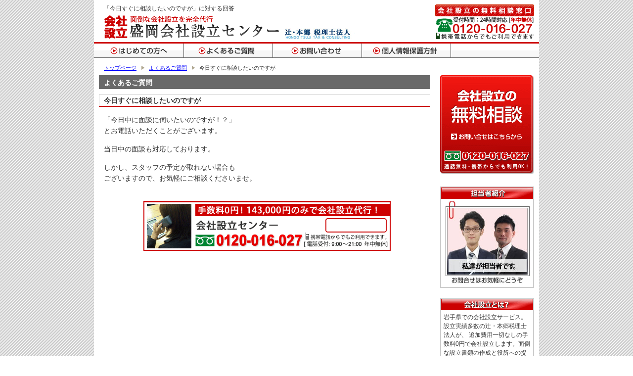

--- FILE ---
content_type: text/html; charset=UTF-8
request_url: https://morioka-setsuritsu.net/faq24.php
body_size: 7495
content:
<!DOCTYPE html>
<html lang="ja">
<head>
<!-- Google Tag Manager -->
<script>(function(w,d,s,l,i){w[l]=w[l]||[];w[l].push({'gtm.start':
new Date().getTime(),event:'gtm.js'});var f=d.getElementsByTagName(s)[0],
j=d.createElement(s),dl=l!='dataLayer'?'&l='+l:'';j.async=true;j.src=
'https://www.googletagmanager.com/gtm.js?id='+i+dl;f.parentNode.insertBefore(j,f);
})(window,document,'script','dataLayer','GTM-WQ9GHQS');</script>
<!-- End Google Tag Manager -->


<meta http-equiv="Content-Type" content="text/html; charset=utf-8" />

<title>今日すぐに相談したいのですが | 盛岡会社設立センター</title>
<meta name="description" content="「今日すぐに相談したいのですが」に対する回答をわかりやすく掲載。問題が解決しない場合はお気軽に0120-016-027までご連絡ください。" />
<meta name="keywords" content="会社設立,会社設立　盛岡,法人設立　盛岡" />
<meta http-equiv="Content-Style-Type" content="text/css" />
<meta http-equiv="Content-Script-Type" content="text/javascript" />
<link rel="stylesheet" href="./include/common.css" type="text/css" />
<link rel="shortcut icon" href="favicon.ico" /><!--[if lt IE 9]>
<script src="http://html5shiv.googlecode.com/svn/trunk/html5.js"></script>
<![endif]-->
</head>
<body>
<!-- Google Tag Manager (noscript) -->
<noscript><iframe src="https://www.googletagmanager.com/ns.html?id=GTM-WQ9GHQS"
height="0" width="0" style="display:none;visibility:hidden"></iframe></noscript>
<!-- End Google Tag Manager (noscript) -->

<div id="container">
	<header id="header">
<script>
  (function(i,s,o,g,r,a,m){i['GoogleAnalyticsObject']=r;i[r]=i[r]||function(){
  (i[r].q=i[r].q||[]).push(arguments)},i[r].l=1*new Date();a=s.createElement(o),
  m=s.getElementsByTagName(o)[0];a.async=1;a.src=g;m.parentNode.insertBefore(a,m)
  })(window,document,'script','//www.google-analytics.com/analytics.js','ga');

  ga('create', 'UA-39381656-10', 'fukuoka-setsuritsu.net');
  ga('send', 'pageview');

</script>


		<div id="head_ttl">
			<hgroup>
				<h1 id="head-h1">「今日すぐに相談したいのですが」に対する回答</h1>
				<h2 id="head_logo"><a href="https://morioka-setsuritsu.net/"><img src="../change/image/head_logo.gif" width="360" height="50" alt="盛岡会社設立センター" /></a><img src="../image/th_logo.gif" width="150" height="32" alt="辻・本郷税理士法人　盛岡支部" /></h2>
			</hgroup>
			<p id="head_tel"><img src="image/head_tel.gif" width="200" height="71" alt="" /></p>
		</div>
		<nav>
			<ul id="headnavi">
				<li><a href="https://morioka-setsuritsu.net/about.php"><img src="image/head_navi1.gif" width="180" height="32" alt="はじめての方へ" /></a></li>
				<li><a href="https://morioka-setsuritsu.net/faq.php"><img src="image/head_navi3.gif" width="180" height="32" alt="よくあるご質問" /></a></li>
				<li><a href="https://morioka-setsuritsu.net/inquiry.php"><img src="image/head_navi4.gif" width="180" height="32" alt="お問い合わせ" /></a></li>
				<li><a href="https://morioka-setsuritsu.net/privacy.php"><img src="image/head_navi5.gif"  width="180" height="32" alt="個人情報保護方針" /></a></li>
				<li><img src="image/head_navi2.gif" width="180" height="32" alt="" /></li>
			</ul>
		</nav>	</header><!--header-->
	
	<article id="main">
	<ul class="pan after">
		<li itemscope itemtype="http://data-vocabulary.org/Breadcrumb">
		  <a href="https://morioka-setsuritsu.net/" itemprop="url"><span itemprop="title">トップページ</span></a>
		</li>
		<li itemscope itemtype="http://data-vocabulary.org/Breadcrumb">
		  <a href="https://morioka-setsuritsu.net/faq.php" itemprop="url"><span itemprop="title">よくあるご質問</span></a>
		</li>
		<li itemscope itemtype="http://data-vocabulary.org/Breadcrumb">
		  <span itemprop="title">今日すぐに相談したいのですが</span>
		</li>
	</ul>
      <h2 class="main_h2">よくあるご質問</h2>

      <section class="para">
        
      <h1>今日すぐに相談したいのですが</h1>
      <div class="faq_p">
      <p>「今日中に面談に伺いたいのですが！？」<br />
      とお電話いただくことがございます。</p>
      
      <p>当日中の面談も対応しております。</p>
      
      <p>しかし、スタッフの予定が取れない場合も<br />
      ございますので、お気軽にご相談くださいませ。</p>
      </div>

      </section>
        <div class="imasugu">
          <p><a href="https://morioka-setsuritsu.net/inquiry.php"><img src="../change/image/imatel_btn.gif"  width="500" alt="会社設立なら盛岡会社設立センター" /></a></p>
        </div>    </article><!--main-->
    
    <div id="r_side">
	<aside>
	<p class="bann"><a href="https://morioka-setsuritsu.net/inquiry.php"><img src="image/side_btn.gif"  width="190" height="200" alt="会社設立" /></a></p>

	<div class="side_box">
	<h3><img src="image/menu_tantou.gif"  width="186" height="23" alt="担当者紹介" /></h3>
	<p class="cen"><a href="https://morioka-setsuritsu.net/about.php#prof"><img src="../remote/tantou.jpg"  width="176" height="168" alt="担当者" /></a></p>
	</div><!--担当者紹介-->
	</aside>

	<section class="side_box">
	<h3><img src="image/guidemenu.gif"  width="186" height="23" alt="会社設立とは？" /></h3>
	<p>岩手県での会社設立サービス。設立実績多数の辻・本郷税理士法人が、
追加費用一切なしの手数料0円で会社設立します。面倒な設立書類の作成と役所への提出はすべて代行します。
お客様には、申込書類に必要事項を書いていただいたくだけでOK。
さらに、電子定款を利用しますので、本来必要な収入印紙代40,000円が不要です。
土日の相談も可能です。
設立書類の作成や、役所への提出は、当センターが代行します。まずは無料相談!
自分でやるより「早い」「安い」「確実」です。</p>

	<nav>
        <ul class="guide">
          <a href="https://morioka-setsuritsu.net/about.php"><li>初めての方へ</li></a>
	  <!--<a href="https://morioka-setsuritsu.net/voice.php"><li>お客様の声</li></a>-->
          <a href="https://morioka-setsuritsu.net/faq.php"><li>よくあるご質問</li></a>
          <a href="https://morioka-setsuritsu.net/privacy.php"><li>個人情報保護方針</li></a>
          <a href="https://morioka-setsuritsu.net/about.php#map"><li>運営事務所</li></a>
          <!--<a href="https://morioka-setsuritsu.net/sitemap.php"><li>サイトマップ</li></a>-->
        </ul>
	</nav><br />

	</section><!--side_box-->      
    </div><!--l_side-->
    
    <div class="cl"></div>

<a href="https://morioka-setsuritsu.net/inquiry.php"><img src="image/footer.gif"  width="900" height="130" alt="" /></a>

<footer id="footer">
<p>辻・本郷 税理士法人　盛岡事務所</p>
<p><small>Copyright (c) HONGO TSUJI TAX 　 CONSULTING. All Rights Reserved. </small></p>
</footer><!--footer--><!-- Yahoo Code for your Target List -->
<script type="text/javascript" language="javascript">
/* <![CDATA[ */
var yahoo_retargeting_id = '257X3SB4G8';
var yahoo_retargeting_label = 'morioka';
var yahoo_retargeting_page_type = '';
var yahoo_retargeting_items = [{item_id: '', category_id: '', price: '', quantity: ''}];
/* ]]> */
</script>
<script type="text/javascript" language="javascript" src="//b92.yahoo.co.jp/js/s_retargeting.js"></script>

  </div><!--container-->
</body>
</html>

--- FILE ---
content_type: text/css
request_url: https://morioka-setsuritsu.net/include/common.css
body_size: 8712
content:
/*-----------------------------
▼▼reset▼▼
-----------------------------*/

body,div,dl,dt,dd,ul,ol,li,h1,h2,h3,h4,h5,h6,pre,form,fieldset,input,textarea,p,blockquote,th,td{   
	margin:0;  
	padding:0;
	}
	  
h1,h2,h3,h4,h5,h6 {  
	font-size:100%;  
	}  
	  
ol,ul {  
	list-style:none;  
	}  
	  
table{  
	border-collapse:separate;  
	border-spacing:0;  
	margin:0;  
	padding:0;
	}  
	
fieldset,img {   
	border:0;  
	}  
	
address,caption,cite,code,dfn,em,strong,th,var {  
	font-style:normal;  
	font-weight:normal;  
	}  
	
caption,th {  
	text-align:left;  
	}  
	
a img,map a {
	border:none;
	}
	


abbr,acronym {
	border:0;  
	}

img {
	border: 0px;
}

form {
	margin: 0px;
}

strong {
	font-weight: bold;
	font-style: normal;
}

a:hover img  {
	filter: alpha(opacity=70);
	-moz-opacity: 0.50;
	opacity: 0.50;
}
	
/*-----------------------------
▲▲ここまでreset▲▲
-----------------------------*/

body {
	margin: 0px;
	padding: 0px;
	color: #333333;
	font-family: Verdana, Helvetica, Arial, 'Osaka','ＭＳ Ｐゴシック',sans-serif;
	line-height: 130%;
	background:url(../image/bg.gif) ;
}

#container  {
	width:900px;
	background:#ffffff;
	margin:0 auto 0;
}

a:link {
	color: #0000ff;
	text-decoration: underline;
}

a:visited {
	color: #551a8b;
	text-decoration: underline;
}

a:hover,a:active {
	color: #7491C5;
	text-decoration: underline;
}

/*-----------------------------
h系
-----------------------------*/

#head-h1  {
	font-size:12px;
	font-weight:normal;
	line-height:120%;
	padding:0 0 5px 20px;
}

.para h1  {
	background:url(../image/ttlbar1.gif) no-repeat;
	height:23px;
	font-size:14px;
	padding:3px 0 0 10px;
	margin-bottom:10px;
}

.main_h2  {
	font-size:14px;
	background:#696969;
	color:#fff;
	padding:5px 0 3px 10px;
	width:660px;
	margin-bottom:10px;
}

.main_h3  {
	background:url(../image/ttlbar1.gif) no-repeat;
	height:23px;
	font-size:14px;
	padding:3px 0 0 10px;
	margin-bottom:10px;
}

/*-----------------------------
head
-----------------------------*/
#header {
	padding-top:10px;
}

#head_ttl  {
	height:60px;
}

#head_logo  {
	padding-left:18px;
	float:left;
}

#headnavi {
	clear:both;
	
}

#headnavi li {
	float:left;
}

#head_tel  {
	float:right;
	margin:-20px 10px 0 0;
}

/*-----------------------------
topmain
-----------------------------*/
#top_main  {
	width:680px;
	float:right;
	margin-top:20px;
}

.para  {
	margin-bottom:35px;
	font-size:12px;
}

.para_p p {
	margin-bottom:15px;
	padding:0 20px 0 10px;
}

.faq_p p {
	margin-top:15px;
	padding:0 20px 0 10px;
	font-size:14px;
	line-height:160%;
}

#flow_1,#flow_2,#flow_3,#flow_4  {
	width:150px;
	float:left;
	margin-top:5px;
	line-height:120%;
}

#flow_1 p,#flow_2 p,#flow_3 p,#flow_4 p {
	margin-bottom:10px;
}

#flow_1  {
	padding-left:20px;
}

#flow_2  {
	padding-left:10px;
}

#flow_3  {
	padding-left:12px;
}

#flow_4  {
	padding-left:13px;
}

/*-----------------------------
main
-----------------------------*/
#main  {
	width:680px;
	float:left;
	margin-top:5px;
	padding-left:10px;
}

#main_inq  {
	width:680px;
	margin:5px auto 0;
}

.box  {
	margin-top:-10px;
	width:620px;
	border:solid 15px #cccccc;
	padding:10px;
}

.box p {
	margin-bottom:20px;
	font-size:14px;
}

.voice  {
	width:560px;
	height:130px;
	margin:20px auto;
	padding:10px;
	background:url(../image/voice_waku.gif) no-repeat;
	clear:both;
}

.voice_img  {
	float:left;
	padding-right:20px;
}

.voice_ttl  {
	font-size:16px;
	font-weight:bold;
	padding-left:160px;
	
}

.voice_date  {
	padding-left:160px;
}

.voice_comment  {
	padding-top:15px;
}

.voice_link  {
	text-align:right;
}

.faq {
	margin-bottom:20px;
	padding-left:30px;
}

.faq li {
	font-size:14px;
	line-height:200%;
	list-style:disc;
}

.hiyou_tb  {
	width:600px;
	margin:0px auto 0;
	text-align:right;
	font-size:12px;
	border:solid 1px #dcdcdc;
	border-collapse:collapse;
	background:#fff;
}

.hiyou_tb th {
	padding-left:10px;
	border:solid 1px #dcdcdc;
}

.hiyou_tb td {
	padding-right:5px;
	border:solid 1px #dcdcdc;
}

.hiyou_tb_head  {
	width:200px;
	background:#e1ffff;
	text-align:center;
}

.hiyou_tb_head_jisya  {
	width:200px;
	background:#ff0000;
	color:#fff;
	text-align:center;
	font-weight:bold;
}

.hiyou_jisya  {
	color:#ff0000;
	font-weight:bold;
}

.hiyou  {
	background:url(../image/hiyou_bg.gif) no-repeat;
	width:640px;
	height:200px;
	margin:20px auto 0;
	padding-top:100px;
}

.accent  {
	font-weight:bold;
}

.inshi  {
	color:#ff0000;
	font-weight:bold;
}

.profile  {
	width:640px;
	margin:20px auto 0;
	border-collapse:collapse;
}

.profile th {
	border:solid 1px #999999;
	background-color:#e6e6e6;
	color:#525252;
	font-weight:bold;
	padding:5px 10px 5px 10px;
	font-size:12px;
	line-height:120%;
	text-align:center;
	width:130px;
}

.profile td {
	padding:5px 10px 5px 10px;
	border:solid 1px #999999;
	font-size:12px;
	line-height:150%;
}

.kakaku,.kakaku2,.kakaku3  {
	border:solid 1px #999999;
	width:600px;
	margin:10px auto 30px;
	font-size:12px;
	padding:0;
}

.kakaku th {
	width:220px;
	text-align:left;
	line-height:130%;
	background:#e6e6e6;
	border-style: solid;
	border-width: 1px;
	border-color: #ffffff #999999 #999999 #ffffff;
	padding:7px;
}

.kakaku td {
	width:280px;
	padding:7px;
	text-align:right;
	border-style: solid;
	border-width: 1px;
	border-color: #ffffff #999999 #999999 #ffffff;
}

.kakaku2 th {
	text-align:left;
	line-height:130%;
	background:#e6e6e6;
	border-style: solid;
	border-width: 1px;
	border-color: #ffffff #999999 #999999 #ffffff;
	padding:7px;
}

.kakaku2 td {
	padding:7px;
	text-align:right;
	border-style: solid;
	border-width: 1px;
	border-color: #ffffff #999999 #999999 #ffffff;
}

.kakaku3 th {
	text-align:center;
	line-height:130%;
	background:#ffffcc;
	border-style: solid;
	border-width: 1px;
	border-color: #ffffff #999999 #999999 #ffffff;
	padding:7px;
}

.kakaku3 td {
	padding:7px;
	text-align:left;
	border-style: solid;
	border-width: 1px;
	border-color: #ffffff #999999 #999999 #ffffff;
}

/*-----------------------------
side
-----------------------------*/
#l_side  {
	width:190px;
	float:left;
	margin-top:20px;
	padding-left:10px;
}

#r_side  {
	width:190px;
	float:right;
	margin-top:30px;
	padding-right:10px;
}

.side_box  {
	margin:20px 0;
	border:solid 2px #cccccc;
	width:186px;
}

.side_box p {
	font-size:12px;
	padding:0 5px 0;
	line-height:150%;
}

.bann  {
	margin-bottom:20px;
}

.guide li {
	height:30px;
	width:140px;
	font-size:12px;
	padding:10px 0 0 30px;
	margin:5px auto 5px;
	background:url(../image/guidemenubg.jpg) no-repeat;
}

.guide li a {
	display:block;
}



/*-----------------------------
inquiry
-----------------------------*/

.inquiry  {
	border:solid 1px #999999;
	width:600px;
	margin:10px auto 25px;
	font-size:12px;
	padding:0;
}

.inquiry th {
	width:150px;
	text-align:center;
	line-height:130%;
	background:#e6e6e6;
	border-style: solid;
	border-width: 1px;
	border-color: #ffffff #999999 #999999 #ffffff;
}

.inquiry td {
	width:450;
	padding:7px;
	border-style: solid;
	border-width: 1px;
	border-color: #ffffff #999999 #999999 #ffffff;
}

.inquiry li {
	color:#868686;
	line-height:150%;
	padding-left:5px;
}

.inq_btn  {
	margin-bottom:50px;
	text-align:center;
}

/*-----------------------------
footer
-----------------------------*/
#footer  {
	border-top:solid 2px #cc0000;
	height:45px;
	padding-top:20px;

}

#footer p {
	font-size:12px;
	text-align:center;
}

/*-----------------------------
etc
-----------------------------*/
.cen  {
	text-align:center;
}

.cl  {
	clear:both;
}

.right  {
	text-align:right;
}

.imasugu  {
	margin:30px auto 30px;
	text-align:center;
}

.arrow  {
	background:url(../image/arrow.gif) no-repeat left;
	padding-left:20px;
	margin:15px 25px 0 0;
	float:right;
}

.aka  {
	color:#ff0000;
}
.big {
	font-size:18px;
	font-weight:bold;
	margin:20px 0 15px;
}
.pan  {
	font-size:10px;
	padding:0 0 5px 10px
}
.pan li {
	float:left;
	font-size:11px;
	background:url(../image/arrow-gray.png) no-repeat right ;
	padding-right:20px;
	margin-right:5px;
}
.pan li:last-child {
	background:none;
}
.yasumazu {
	margin:20px 0;
}

.from_btn  {
	text-align:center;
}

.mar10 {
	margin-top:10px;
}

.post_ul {
	font-size:14px;
	padding-left:20px;
	font-weight:bold;
	margin-top:10px;
}
.post_ul li {
	background:url(../image/checkbox.gif) no-repeat top left;
	padding-left:23px;
	margin:12px 0;
}

.area {
	width:550px;
	margin:0 auto 15px;
	line-height:120%;
}

.area th {
	width:60px;
	font-weight:bold;
	vertical-align:top;
}
.photo {
	width:680px;
	margin:0 auto 15px;
	text-align:center;
	line-height:110%;
}
.photo td {
	padding-bottom:15px;
}

.photo_p {
	font-size:16px;
	color:#006600;
	font-weight:bold;
	line-height:140%;
}
.map {
	margin:20px 0;
	text-align:center;
}
.after:after {
	content: "";
	display: block;
	clear: both;
}